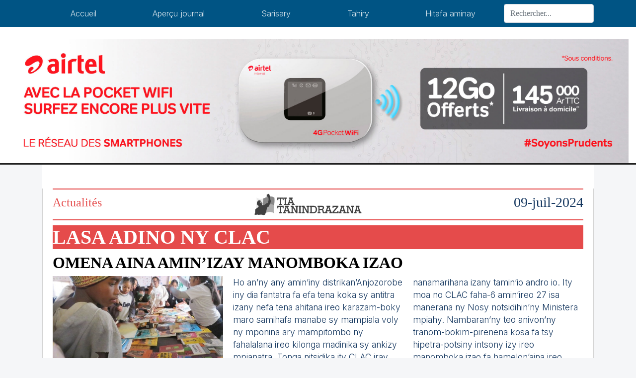

--- FILE ---
content_type: text/html; charset=UTF-8
request_url: https://www.tiatanindrazana.mg/actualites/lasa-adino-ny-clac-omena-aina-aminizay-manomboka-izao-60713.php
body_size: 3045
content:
<!DOCTYPE html>
<html>

<head>
    <!-- Global site tag (gtag.js) - Google Analytics -->
<script async src="https://www.googletagmanager.com/gtag/js?id=G-V6D3CCLXC8"></script>
<script>
  window.dataLayer = window.dataLayer || [];
  function gtag(){dataLayer.push(arguments);}
  gtag('js', new Date());

  gtag('config', 'G-V6D3CCLXC8');
</script>
    <meta charset="UTF-8">
    <title>
        LASA ADINO NY CLAC/
Omena aina amin’izay manomboka izao    </title>
    <meta name="viewport" content="width=device-width, initial-scale=1.0">
    <meta name="keywords" content="tia, tanindrazana, madagascar, international, malagasy, gazety" >
    <meta name="description" content="">
    <link rel="stylesheet" href="https://www.tiatanindrazana.mg/assets/css/bootstrap.min.css">
<link rel="stylesheet" href="https://www.tiatanindrazana.mg/assets/css/style.css">
<link rel="stylesheet" href="https://www.tiatanindrazana.mg/assets/css/index.css">
<link rel="stylesheet" href="https://www.tiatanindrazana.mg/assets/css/popup.css">
<link rel="stylesheet" href="https://www.tiatanindrazana.mg/assets/css/image.css">
<link rel="stylesheet" href="https://www.tiatanindrazana.mg/assets/css/sarisary.css">
</head>
<body>
<nav id="navbar" class="fixed-top navbar navbar-dark navbar-expand-lg">
    <div class="container">
        <button class="navbar-toggler" type="button" data-toggle="collapse" data-target="#navbar10">
            <span class="navbar-toggler-icon"></span>
        </button>
        <div class="navbar-collapse collapse" id="navbar10">
            <ul class="navbar-nav nav-fill w-100">
                <li class="nav-item">
                    <a class="nav-link" href="https://www.tiatanindrazana.mg/">Accueil</a>
                </li>
                <li class="nav-item">
                    <a class="nav-link" href="https://www.tiatanindrazana.mg/apercu-journal">Aperçu journal</a>
                </li>
                <li class="nav-item">
                    <a class="nav-link" href="https://www.tiatanindrazana.mg/sarisary">Sarisary</a>
                </li>
                <li class="nav-item">
                    <a class="nav-link" href="https://www.tiatanindrazana.mg/tahiry">Tahiry</a>
                </li>
                <li class="nav-item">
                    <a class="nav-link" href="https://www.tiatanindrazana.mg/contact">Hitafa aminay</a>
                </li>
            </ul>
            <form class="form-inline" method="get" action="https://www.tiatanindrazana.mg/recherche">
                <div class="input-group">
                    <input class="form-control" name="q" type="text" placeholder="Rechercher..." aria-label="Search">
                </div>
            </form>
        </div>
    </div>
</nav>
<!-- bannière -->
<section id="baniere" class="bg-white pt-4 container-fluid text-center">
    
    <div id="bann-airtel">
        <img src="https://www.tiatanindrazana.mg/assets/img/POCKETWIFI1500x300px.jpg" alt="airtel">
    </div>
</section>
<hr class="line"><link rel="stylesheet" href="https://www.tiatanindrazana.mg/assets/css/style_v1.css">
<div class="container">
    <div class="row conteneur pb-5 bg-white ">
        <div class="col-md-12" id="info-centre">
            <!-- MISONGADINA: -->
            <!-- titre -->
            <div class="head-gazette">
                <div class="head-gazette-categ">
                    <h2 style="text-transform: capitalize" class="misongadina-titre">Actualités</h2>
                </div>
                <div class="head-gazette-logo">
                    <img class="img-fluid" src="https://www.tiatanindrazana.mg/assets/img/tia-tanindrazana-noir.png" alt="logo tia tanindrazana">
                </div>
                <div class="head-gazette-date">
                    <h3 class="auteur">
                                09-juil-2024                    </h3>
                </div>
            </div>
            <div class="actu-text-v1">
                <h1>
                    <strong>LASA ADINO NY CLAC</strong>
                </h1>
            </div>
            <div class="actu-text-second">
                <h2 >
                    <strong>
Omena aina amin’izay manomboka izao</strong>
                </h2>
            </div>
            <div class="journal-section">
                                    <div class="view overlay rounded z-depth-1-half mb-3">
                        <img src="https://www.tiatanindrazana.mg/uploads/clack.jpeg" class="img-fluid w-100" alt="Sample post image">
                    </div>
                                <h3 >Toa zary adino na tsy misy mpahalala intsony ny CLAC eto amintsika.</h3>
                <div class="mt-3 mb-4">
    <!--                <h3 class="auteur"><i class="fas fa-user-edit"></i> Marigny A.</h3>-->
                    <h3 class="auteur"><i class="far fa-clock"></i>
                        09-juil-2024                    </h3>
                </div>
                
                <div class="contenu">
                    <p><p>Ho an&rsquo;ny any amin&rsquo;iny distrikan&rsquo;Anjozorobe iny dia fantatra fa efa tena koka sy antitra izany nefa tena ahitana ireo karazam-boky maro samihafa manabe sy mampiala voly ny mponina ary mampitombo ny fahalalana ireo kilonga madinika sy ankizy mpianatra. Tonga nitsidika ity CLAC iray any an-toerana ity ny teo anivon&rsquo;ny Ministeran&rsquo;ny kolontsaina ny faran&rsquo;ny herinandro teo izay tafiditra ao anatin&rsquo;ny fanamarihana ny iray volan&rsquo;ny teny Malagasy , tao anatin&rsquo;ilay loha-hevitra hoe : Andao hamaky boky. Fifaninana tononkalo, fitantarana angano, niampy hetsika ara-kolontsaina maro samihafa no nentina nanamarihana izany tamin&rsquo;io andro io. Ity moa no CLAC faha-6 amin&rsquo;ireo 27 isa manerana ny Nosy notsidihin&rsquo;ny Ministera mpiahy. Nambaran&rsquo;ny teo anivon&rsquo;ny tranom-bokim-pirenena kosa fa tsy hipetra-potsiny intsony izy ireo manomboka izao fa hamelon&rsquo;aina ireo CLAC manerana ny Nosy ho tombontsoan&rsquo;ny rehetra.<br />
Pati<br />
Legende : Hanampiana ireo kilonga ety ambanivohitra ho tia vaky boky ny CLAC !</p>
<p>&nbsp;</p></p>
                </div>
            </div>
        </div>

        <div class="col-md-12 mt-4">
            <h5 class="mtext-red meme_rubrique">Dans la même rubrique</h5>
            <div class="cards-container">
                <div class="row">
                    <hr style="margin-top:0">
                          
                        <div class="col-md-6 col-sm-12 p-2">
                            <div class="row">
                                <div class="col-md-12">
                                     <div class="actu-text-normal-v1">
                                        <a href="https://www.tiatanindrazana.mg/actualites/ady-aminny-kolikoly-mandray-anjara-feno-aminny-65691.php"><h5 class="card-title">Ady amin’ny kolikoly</h5></a>
                                </div>
                                </div>
                                <div class="col-md-6">
                                     <div class="actu-text-second">
                                        <a  class="first-titre" href="https://www.tiatanindrazana.mg/actualites/ady-aminny-kolikoly-mandray-anjara-feno-aminny-65691.php"><h5 class="card-title">
Mandray anjara feno amin’ny</h5></a>
                                    </div>
                                    <h6 class="auteur"><i class="fas fa-clock"></i>
                                        16-déc-2025                                    </h6>
                                    <p class="card-text">COSP 11 any Doha i Madagasikara</p>
                                </div>
                                <div class="col-md-6">
                                                                                <img src="https://www.tiatanindrazana.mg/uploads/faniry(10).jpg" class="img-fluid w-100" alt="Card image cap">
                                                                    </div>
                            </div>
                        </div>
                      
                        
                          
                        <div class="col-md-6 col-sm-12 p-2">
                            <div class="row">
                                <div class="col-md-12">
                                     <div class="actu-text-normal-v1">
                                        <a href="https://www.tiatanindrazana.mg/actualites/nivoaka-taminny-fahanginany-sy-nanao-tatitra-ny-filoha-65692.php"><h5 class="card-title">Nivoaka tamin’ny </h5></a>
                                </div>
                                </div>
                                <div class="col-md-6">
                                     <div class="actu-text-second">
                                        <a  class="first-titre" href="https://www.tiatanindrazana.mg/actualites/nivoaka-taminny-fahanginany-sy-nanao-tatitra-ny-filoha-65692.php"><h5 class="card-title"> fahanginany sy nanao tatitra ny Filoha</h5></a>
                                    </div>
                                    <h6 class="auteur"><i class="fas fa-clock"></i>
                                        16-déc-2025                                    </h6>
                                    <p class="card-text">Fiarovako ny aiko no tsy nilazako ny diako ! Soa ho an’ny Firenena dia tany Dubaï»</p>
                                </div>
                                <div class="col-md-6">
                                                                                <img src="https://www.tiatanindrazana.mg/uploads/mika(2).jpg" class="img-fluid w-100" alt="Card image cap">
                                                                    </div>
                            </div>
                        </div>
                      
                        
                          
                        <div class="col-md-6 col-sm-12 p-2">
                            <div class="row">
                                <div class="col-md-12">
                                     <div class="actu-text-normal-v1">
                                        <a href="https://www.tiatanindrazana.mg/actualites/vanim-potoanan-ny-fety-azo-hatao-tsara-ny-manolo-65698.php"><h5 class="card-title">VANIM-POTOANAN'NY FETY</h5></a>
                                </div>
                                </div>
                                <div class="col-md-6">
                                     <div class="actu-text-second">
                                        <a  class="first-titre" href="https://www.tiatanindrazana.mg/actualites/vanim-potoanan-ny-fety-azo-hatao-tsara-ny-manolo-65698.php"><h5 class="card-title">
Azo hatao tsara ny manolo</h5></a>
                                    </div>
                                    <h6 class="auteur"><i class="fas fa-clock"></i>
                                        16-déc-2025                                    </h6>
                                    <p class="card-text">ireo karazana kojakojan-tokantrano</p>
                                </div>
                                <div class="col-md-6">
                                                                                <img src="https://www.tiatanindrazana.mg/uploads/bao(9).jpg" class="img-fluid w-100" alt="Card image cap">
                                                                    </div>
                            </div>
                        </div>
                      
                        
                          
                        <div class="col-md-6 col-sm-12 p-2">
                            <div class="row">
                                <div class="col-md-12">
                                     <div class="actu-text-normal-v1">
                                        <a href="https://www.tiatanindrazana.mg/actualites/lehilahy-maty-nanaton-tena-namoy-fo-noho-ny-aretiny-sy-ny-karamany-65701.php"><h5 class="card-title">LEHILAHY MATY NANATON-TENA</h5></a>
                                </div>
                                </div>
                                <div class="col-md-6">
                                     <div class="actu-text-second">
                                        <a  class="first-titre" href="https://www.tiatanindrazana.mg/actualites/lehilahy-maty-nanaton-tena-namoy-fo-noho-ny-aretiny-sy-ny-karamany-65701.php"><h5 class="card-title">
Namoy fo noho ny aretiny sy ny karamany</h5></a>
                                    </div>
                                    <h6 class="auteur"><i class="fas fa-clock"></i>
                                        16-déc-2025                                    </h6>
                                    <p class="card-text">Raim-pianakaviana iray no maty</p>
                                </div>
                                <div class="col-md-6">
                                                                                <img src="https://www.tiatanindrazana.mg/uploads/tototra(1).jpg" class="img-fluid w-100" alt="Card image cap">
                                                                    </div>
                            </div>
                        </div>
                      
                        
                          
                        <div class="col-md-6 col-sm-12 p-2">
                            <div class="row">
                                <div class="col-md-12">
                                     <div class="actu-text-normal-v1">
                                        <a href="https://www.tiatanindrazana.mg/actualites/rolly-mercia-niaro-ani-koufali-daya-nandetika-an-dravatomanga-65677.php"><h5 class="card-title">Rolly Mercia</h5></a>
                                </div>
                                </div>
                                <div class="col-md-6">
                                     <div class="actu-text-second">
                                        <a  class="first-titre" href="https://www.tiatanindrazana.mg/actualites/rolly-mercia-niaro-ani-koufali-daya-nandetika-an-dravatomanga-65677.php"><h5 class="card-title">
Niaro an’i Koufali Daya, nandetika an-dRavatomanga</h5></a>
                                    </div>
                                    <h6 class="auteur"><i class="fas fa-clock"></i>
                                        15-déc-2025                                    </h6>
                                    <p class="card-text">Nanao ampamoaka sy nanazava ny</p>
                                </div>
                                <div class="col-md-6">
                                                                                <img src="https://www.tiatanindrazana.mg/uploads/rolly(6).jpg" class="img-fluid w-100" alt="Card image cap">
                                                                    </div>
                            </div>
                        </div>
                      
                        
                          
                        <div class="col-md-6 col-sm-12 p-2">
                            <div class="row">
                                <div class="col-md-12">
                                     <div class="actu-text-normal-v1">
                                        <a href="https://www.tiatanindrazana.mg/actualites/diplaomasia-sy-fiaraha-miasa-tonga-teny-iavoloha-ny-delegasiona-mfonjan-ny-onu-65680.php"><h5 class="card-title">Diplaomasia sy fiaraha-miasa</h5></a>
                                </div>
                                </div>
                                <div class="col-md-6">
                                     <div class="actu-text-second">
                                        <a  class="first-titre" href="https://www.tiatanindrazana.mg/actualites/diplaomasia-sy-fiaraha-miasa-tonga-teny-iavoloha-ny-delegasiona-mfonjan-ny-onu-65680.php"><h5 class="card-title">
Tonga teny Iavoloha ny delegasiona mfonjan'ny ONU</h5></a>
                                    </div>
                                    <h6 class="auteur"><i class="fas fa-clock"></i>
                                        15-déc-2025                                    </h6>
                                    <p class="card-text">Nisy ny fihaonana ara-panjakana izay</p>
                                </div>
                                <div class="col-md-6">
                                                                                <img src="https://www.tiatanindrazana.mg/uploads/onu(2).jpg" class="img-fluid w-100" alt="Card image cap">
                                                                    </div>
                            </div>
                        </div>
                      
                        
                                        <div class="col-md-3">
                        <a href="https://www.tiatanindrazana.mg/actualites/6" class="w-100 mt-3 btn btn-blue tia-btn">Voir plus</a>
                    </div>
                </div>
            </div>
        </div>
        <div class="col-md-3 col-sm-12">
             <a href="#"><img class="clickable-img w-100" src="https://www.tiatanindrazana.mg/assets/img/teasing_fahaiza_miaina-01-min.jpg"></a>
        </div>
        <div class="row">
            <div class="col-12 mt-3">

            </div>
        </div>
    </div>
</div>
<!-- Footer -->
<footer class="page-footer bg-green">
    <div id="airtelMlay">
        <img src="https://www.tiatanindrazana.mg/assets/img/Airtelmlay.jpg">
    </div>
    <!-- Copyright -->
    <div class="text-white footer-copyright text-center py-3">© 2020 Copyright:
        <a href=""> Tia Tanindrazana</a>
    </div>
    <!-- Copyright -->
    
</footer>
<!-- Footer -->
</div>
<script>
    let navHeight = document.getElementById("navbar").offsetHeight;
    let margin = navHeight + "px";
    document.getElementById("baniere").style.marginTop = margin;
</script>
<script src="https://www.tiatanindrazana.mg/assets/js/font-awesome.js "></script>
<script src="https://www.tiatanindrazana.mg/assets/js/jquery-3.5.1.slim.min.js"></script>
<script src="https://www.tiatanindrazana.mg/assets/js/bootstrap.bundle.min.js"></script>
<script src="https://www.tiatanindrazana.mg/assets/js/popup.js"></script></body>

</html>

--- FILE ---
content_type: text/css
request_url: https://www.tiatanindrazana.mg/assets/css/style.css
body_size: 2127
content:
@import url('https://fonts.googleapis.com/css2?family=Inter:wght@300&display=swap');
@font-face {
  font-family: 'CormorantGaramond-Bold';
  src: url('../fonts/CormorantGaramond-Bold.woff2') format('woff2');

  font-family: 'CormorantGaramond-BoldItalic';
  src: url('../fonts/CormorantGaramond-BoldItalic.woff2') format('woff2');

  font-family: 'CormorantGaramond-Italic';
  src: url('../fonts/CormorantGaramond-Italic.woff2') format('woff2');
  
  font-family: 'CormorantGaramond-Light';
  src: url('../fonts/CormorantGaramond-Light.woff2') format('woff2');

  font-family: 'CormorantGaramond-LightItalic';
  src: url('../fonts/CormorantGaramond-LightItalic.woff2') format('woff2');

  font-family: 'CormorantGaramond-Medium';
  src: url('../fonts/CormorantGaramond-Medium.woff2') format('woff2');

  font-family: 'CormorantGaramond-MediumItalic';
  src: url('../fonts/CormorantGaramond-MediumItalic.woff2') format('woff2');

  font-family: 'CormorantGaramond-Regular';
  src: url('../fonts/CormorantGaramond-Regular.woff2') format('woff2');

  font-family: 'CormorantGaramond-SemiBold';
  src: url('../fonts/CormorantGaramond-SemiBold.woff2') format('woff2');

  font-family: 'CormorantGaramond-SemiBoldItalic';
  src: url('../fonts/CormorantGaramond-SemiBoldItalic.woff2') format('woff2');

  font-family: 'Inter-Black';
  src: url('../fonts/Inter-Black.woff2') format('woff2');

  font-family: 'Inter-Bold';
  src: url('../fonts/Inter-Bold.woff2') format('woff2');

  font-family: 'Inter-ExtraBold';
  src: url('../fonts/Inter-ExtraBold.woff2') format('woff2');

  font-family: 'Inter-ExtraLight';
  src: url('../fonts/Inter-ExtraLight.woff2') format('woff2');

  font-family: 'Inter-Light';
  src: url('../fonts/Inter-Light.woff2') format('woff2');

  font-family: 'Inter-Medium';
  src: url('../fonts/Inter-Medium.woff2') format('woff2');

  font-family: 'Inter-SemiBold';
  src: url('../fonts/Inter-SemiBold.woff2') format('woff2');

  font-family: 'Inter-Thin';
  src: url('../fonts/Inter-Thin.woff2') format('woff2');

  font-family: 'StymieSBOP-Bold';
  src: url('../fonts/StymieSBOP-Bold.woff2') format('woff2');

  font-family: 'StymieSBOP-BoldCon';
  src: url('../fonts/StymieSBOP-BoldCon.woff2') format('woff2');

  font-family: 'StymieSBOP-BoldItalic';
  src: url('../fonts/StymieSBOP-BoldItalic.woff2') format('woff2');

  font-family: 'StymieSBOP-Light';
  src: url('../fonts/StymieSBOP-Light.woff2') format('woff2');

  font-family: 'StymieSBOP-Medium';
  src: url('../fonts/StymieSBOP-Medium.woff2') format('woff2');

  font-family: 'StymieSBOP-MediumItalic';
  src: url('../fonts/StymieSBOP-MediumItalic.woff2') format('woff2');

  font-family: 'StymieSBOP-XLight';
  src: url('../fonts/StymieSBOP-XLight.woff2') format('woff2');

  font-family: 'StymieSBOP-XLightItalic';
  src: url('../fonts/StymieSBOP-XLightItalic.woff2') format('woff2');


  font-weight: normal;
  font-style: normal;
}
:root{
  --CormorantGaramond-Bold: 'CormorantGaramond-Bold';
  --CormorantGaramond-BoldItalic: 'CormorantGaramond-BoldItalic';
  --CormorantGaramond-Italic: 'CormorantGaramond-Italic';
  --CormorantGaramond-Light: 'CormorantGaramond-Light';
  --CormorantGaramond-LightItalic: 'CormorantGaramond-LightItalic';
  --CormorantGaramond-Medium: 'CormorantGaramond-Medium';
  --CormorantGaramond-MediumItalic: 'CormorantGaramond-MediumItalic';
  --CormorantGaramond-Regular: 'CormorantGaramond-Regular';
  --CormorantGaramond-SemiBold: 'CormorantGaramond-SemiBold';
  --CormorantGaramond-SemiBoldItalic: 'CormorantGaramond-SemiBoldItalic';
  --Inter-Black: 'Inter-Black';
  --Inter-ExtraBold: 'Inter-ExtraBold';
  --Inter-ExtraLight: 'Inter-ExtraLight';
  --Inter-Light: 'Inter-Light';
  --Inter-Medium: 'Inter-Medium';
  --Inter-SemiBold: 'Inter-SemiBold';
  --Inter-Thin: 'Inter-Thin';
  --StymieSBOP-Bold: 'StymieSBOP-Bold';
  --StymieSBOP-BoldCon: 'StymieSBOP-BoldCon';
  --StymieSBOP-BoldItalic: 'StymieSBOP-BoldItalic';
  --StymieSBOP-Light: 'StymieSBOP-Light';
  --StymieSBOP-Medium: 'StymieSBOP-Medium';
  --StymieSBOP-MediumItalic: 'StymieSBOP-MediumItalic';
  --StymieSBOP-XLight: 'StymieSBOP-XLight';
  --StymieSBOP-XLightItalic: 'StymieSBOP-XLightItalic';
  --blue-primary:#005484;
  --red: #E54B4B;
  --Inter-google:'Inter', sans-serif;
  
}
* {
    font-family: "The Antiqua B",Georgia,Droid-serif,serif;
   
    color : #163860
}

body{
  background-color: #f5f6f8;
}
@media screen and (min-width: 768px) {
    .navbar {
        font-size: 0.9em;
    }
    .navbar .nav-link {
        padding: 0;
    }
}

.navbar {
    /* background-color: rgba(0, 0, 0, 0.83); */
    background-color: #27ad66;
    background-color: var(--blue-primary);
}

.navbar a {
    color: rgba(255, 255, 255, 0.884) !important;
}

.line {
    margin-top: 0;
    margin-bottom: 0;
    border: none;
    height: 3px;
    /* Set the hr color */
    color: rgba(0, 0, 0, 0.87);; /* old IE */
    background-color: rgba(0, 0, 0, 0.87);  
}

.mtext-red {
    color: var(--red);
}

/* conteneur */
.conteneur{
  margin:0;
  padding-top : 30px;
}
/* conteneur */

/* INFO CENTRE */


@media screen and (max-width: 768px) {
    #info-centre {
        margin-top : 30px;
    }
    .conteneur{
      margin-left : 10px;
      margin-right : 10px;
  }
}

#info-centre a {
    text-decoration: none;
    /* color: black; */
}

#info-centre a:hover {
  text-decoration: underline;
  color: #00a74f  ;
  color:white;
}

/* //mandrapa */
#baniere {
/* info-centre-top : 100px; */
}
#baniere img {
    /* max-height: 75px; */
    max-height: 250px;
    max-height: 131px;
    max-width: 100%;
}
#bann-airtel img{
  width:100%;
  max-height: 100%;
}
/* INFO CENTRE */


/* ACTU */

.actu .card {
    /* margin-bottom: 7px; */
    font-size: 14px;
    border-radius: 0;
    border:none;
}

.actu .card .card-body {
    padding: 10px;
}


/* ACTU */
.menu-droite{
  background-color: rgba(128, 128, 128, 0.438);
}
.actu-item .card{
  position : relative;
}
.actu-item .card-text{
  color:rgb(109, 108, 108);
}
.categorie{
  position:absolute;
  left: 0px;
  top : 10px;
  background-color: white;
  color:#00a750;
  padding:8px 20px 8px 5px;
  border-radius: 0px 10px 10px 0px;
}

.actu-text{
  height : 200px;
  overflow-y: hidden;
  box-shadow: inset 0em -5px 2px rgba(128, 128, 128, 0.068);
}
.actu-item .card{
border: 0;
}
.actu-item a{
  font-size:1.25rem;
}
.filtre-Categorie{
  position:sticky;
  top:37px;
  z-index:9;
  background-color: white;
}
.filtre-rubrique {
    background-color: white;
}



/* .cards .card{
  border-color: #00a74f;
} */
.cards-container{
  position : relative;
}
.filter-white{
  position: absolute;
  bottom:0;
  width:100%;
  height : 50px;
  background : linear-gradient( to bottom, rgba(255,255,255,0) 0%, rgba(255,255,255,0.5) 50%, rgba(255,255,255,1) 100% );
  z-index : 9;
}
.clickable-img{
  transition: 0.5s;
}
.clickable-img:hover{
  transform : translate(0,-5px);
  box-shadow : 0px 4px 10px 0px rgba(0, 0, 0, 0.15);
}
.tia-btn{
  background-color: white;
  color:#00a750;
  border: 2px solid #00a750;
  color: var(--blue-primary);
    border: 2px solid var(--blue-primary);
}
.btn-blue:hover{
  background-color: var(--blue-primary);
  color:white;
}

 /* vertical menu  */
 .vertical-menu {
  width: 100%; /* Set a width if you like */
}

.vertical-menu a {
  background-color: #eee; /* Grey background color */
  color :#163860;
  color :var(--blue-primary);
  display: block; /* Make the links appear below each other */
  padding: 12px; /* Add some padding */
  text-decoration: none; /* Remove underline from links */
}

.vertical-menu a:hover {
  background-color: #ccc; /* Dark grey background on mouse-over */
}

.vertical-menu a.active{
  background-color: var(--blue-primary); /* Add a green color to the "active/current" link */
  color: white;
}

/* vertical menu  */
.archive-notification {
  background-color: grey; /* Add a green color to the "active/current" link */
  color: white;
  padding:5px;
 }
 .vertical-menu.parution a{
   border-bottom : 1px solid white;
 }
 .page-footer.bg-green{
   background-color : #00a750;
  background-color: var(--blue-primary);
 }
 .page-footer.bg-green a{
   color : white;
 }
 #airtelMlay img{
  width:100%;
  height: 100%;
 }

 .hamaky-ny-tohiny {
     color: #000000;
     text-decoration: underline !important;
     font-size: inherit !important;
 }

 .actus-titre {
     font-size: 12pt;
 }

 .actus-resume {
     font-size: 10pt;
 }

 .filinfo-date {
     color: #163860;
     font-weight: bold;
     font-family: var(--Inter-google);
     
 }

 .custom-pagination {
     margin-top: 25px;
     justify-content: center;
 }

 .tahiry-link {
     border-bottom: 1px solid white;
     background-color: #eee;
     color: #163860;
     display: block;
     padding: 12px;
     text-decoration: none !important;
     text-align: center;
 }

 .tahiry-link:hover {
     background-color: #ccc;
     color: #163860;
 }

 .article-titre-small {
     font-size: 1.75rem;
 }
 /*  */
 .logo-container{
  padding:0px;
 }
 .journal-logo{
  border-top: solid #E54B4B;
    border-bottom: solid #E54B4B;
 }
 .journal-logo h4{
    position: relative;
    top: -43px;
    margin: 0 auto;
    max-width: 850px;
    display: flex;
    justify-content: end;
    font-family: var(--StymieSBOP-Light);
 }
 .journal-logo a:hover {
  text-decoration: none;
 }
 .img-gazette{
    max-height: 300px !important;
 }
 @media screen and (min-width: 768px){
   .navbar {
   font-size: 1em;
 }
}
.nav-item .nav-link,
.footer-copyright,
.filactualite-contenu,
.essai,
.tahiry-link,
.news-data p strong {
font-family: var(--Inter-google);
}
.mtext-red,
.vertical-menu a, 
.sarisary-titre{
font-family: var(--Inter-google);
}
.mtext-red{
  font-family: var(--Inter-google);
  font-size: 16.5pt;
}
.filinfo-contenu{
  font-family: var(--Inter-google);
  font-size: 12pt;
}
.filactualite-contenu{
  font-size: 13pt;
}
.essai{
  font-size: 12pt;
}
.article-titre-small a strong{
      font-family: var(--Inter-Light);
}
.news-data p strong{
  font-size:13pt ;
}
.tahiry-link{
  font-size: 13pt;
}
.archive-notification{
  font-family: var(--Inter-google);
}
.contact > * {
  font-family: var(--Inter-google);
}

--- FILE ---
content_type: text/css
request_url: https://www.tiatanindrazana.mg/assets/css/index.css
body_size: 73
content:
@media screen and (min-width: 768px) {
    #info-centre {
        border-right: 1px solid rgba(128, 128, 128, 0.342);
        border-left: 1px solid rgba(128, 128, 128, 0.342);
        padding-left:20px;
        padding-right:20px;
    }
    
    .conteneur{
        /* margin-left : 4.688em; */
        /* margin-right : 4.688em; */
        padding-top : 3em;
    }
}
.misongadina-titre{
    color : #00a74f;
    font-size : 1.5em;
}
.actu {
    padding : 0px 7px 0px 7px;
    display: block;
    width:100%;
    height:500px;
    overflow-y:scroll;
    overflow-x:hidden; 
  }

--- FILE ---
content_type: text/css
request_url: https://www.tiatanindrazana.mg/assets/css/sarisary.css
body_size: -106
content:
.sarisary-titre{
    color : white;
    font-size : 1.5em;
    border : 1px solid #00a74f;
    padding : 5px;
    background-color:#00a74f ;
}

--- FILE ---
content_type: text/css
request_url: https://www.tiatanindrazana.mg/assets/css/style_v1.css
body_size: 1490
content:
@import url('https://fonts.googleapis.com/css2?family=Inter:wght@300&display=swap');
@font-face {
    font-family: 'CormorantGaramond-Bold';
    src: url('../fonts/CormorantGaramond-Bold.woff2') format('woff2');

    font-family: 'CormorantGaramond-BoldItalic';
    src: url('../fonts/CormorantGaramond-BoldItalic.woff2') format('woff2');

    font-family: 'CormorantGaramond-Italic';
    src: url('../fonts/CormorantGaramond-Italic.woff2') format('woff2');

    font-family: 'CormorantGaramond-Light';
    src: url('../fonts/CormorantGaramond-Light.woff2') format('woff2');

    font-family: 'CormorantGaramond-LightItalic';
    src: url('../fonts/CormorantGaramond-LightItalic.woff2') format('woff2');

    font-family: 'CormorantGaramond-Medium';
    src: url('../fonts/CormorantGaramond-Medium.woff2') format('woff2');

    font-family: 'CormorantGaramond-MediumItalic';
    src: url('../fonts/CormorantGaramond-MediumItalic.woff2') format('woff2');

    font-family: 'CormorantGaramond-Regular';
    src: url('../fonts/CormorantGaramond-Regular.woff2') format('woff2');

    font-family: 'CormorantGaramond-SemiBold';
    src: url('../fonts/CormorantGaramond-SemiBold.woff2') format('woff2');

    font-family: 'CormorantGaramond-SemiBoldItalic';
    src: url('../fonts/CormorantGaramond-SemiBoldItalic.woff2') format('woff2');

    font-family: 'Inter-Black';
    src: url('../fonts/Inter-Black.woff2') format('woff2');

    font-family: 'Inter-Bold';
    src: url('../fonts/Inter-Bold.woff2') format('woff2');

    font-family: 'Inter-ExtraBold';
    src: url('../fonts/Inter-ExtraBold.woff2') format('woff2');

    font-family: 'Inter-ExtraLight';
    src: url('../fonts/Inter-ExtraLight.woff2') format('woff2');

    font-family: 'Inter-Light';
    src: url('../fonts/Inter-Light.woff2') format('woff2');

    font-family: 'Inter-Medium';
    src: url('../fonts/Inter-Medium.woff2') format('woff2');

    font-family: 'Inter-SemiBold';
    src: url('../fonts/Inter-SemiBold.woff2') format('woff2');

    font-family: 'Inter-Thin';
    src: url('../fonts/Inter-Thin.woff2') format('woff2');

    font-family: 'StymieSBOP-Bold';
    src: url('../fonts/StymieSBOP-Bold.woff2') format('woff2');

    font-family: 'StymieSBOP-BoldCon';
    src: url('../fonts/StymieSBOP-BoldCon.woff2') format('woff2');

    font-family: 'StymieSBOP-BoldItalic';
    src: url('../fonts/StymieSBOP-BoldItalic.woff2') format('woff2');

    font-family: 'StymieSBOP-Light';
    src: url('../fonts/StymieSBOP-Light.woff2') format('woff2');

    font-family: 'StymieSBOP-Medium';
    src: url('../fonts/StymieSBOP-Medium.woff2') format('woff2');

    font-family: 'StymieSBOP-MediumItalic';
    src: url('../fonts/StymieSBOP-MediumItalic.woff2') format('woff2');

    font-family: 'StymieSBOP-XLight';
    src: url('../fonts/StymieSBOP-XLight.woff2') format('woff2');

    font-family: 'StymieSBOP-XLightItalic';
    src: url('../fonts/StymieSBOP-XLightItalic.woff2') format('woff2');


    font-weight: normal;
    font-style: normal;
}
:root{
    --CormorantGaramond-Bold: 'CormorantGaramond-Bold';
    --CormorantGaramond-BoldItalic: 'CormorantGaramond-BoldItalic';
    --CormorantGaramond-Italic: 'CormorantGaramond-Italic';
    --CormorantGaramond-Light: 'CormorantGaramond-Light';
    --CormorantGaramond-LightItalic: 'CormorantGaramond-LightItalic';
    --CormorantGaramond-Medium: 'CormorantGaramond-Medium';
    --CormorantGaramond-MediumItalic: 'CormorantGaramond-MediumItalic';
    --CormorantGaramond-Regular: 'CormorantGaramond-Regular';
    --CormorantGaramond-SemiBold: 'CormorantGaramond-SemiBold';
    --CormorantGaramond-SemiBoldItalic: 'CormorantGaramond-SemiBoldItalic';
    --Inter-Black: 'Inter-Black';
    --Inter-ExtraBold: 'Inter-ExtraBold';
    --Inter-ExtraLight: 'Inter-ExtraLight';
    --Inter-Light: 'Inter-Light';
    --Inter-Medium: 'Inter-Medium';
    --Inter-SemiBold: 'Inter-SemiBold';
    --Inter-Thin: 'Inter-Thin';
    --StymieSBOP-Bold: 'StymieSBOP-Bold';
    --StymieSBOP-BoldCon: 'StymieSBOP-BoldCon';
    --StymieSBOP-BoldItalic: 'StymieSBOP-BoldItalic';
    --StymieSBOP-Light: 'StymieSBOP-Light';
    --StymieSBOP-Medium: 'StymieSBOP-Medium';
    --StymieSBOP-MediumItalic: 'StymieSBOP-MediumItalic';
    --StymieSBOP-XLight: 'StymieSBOP-XLight';
    --StymieSBOP-XLightItalic: 'StymieSBOP-XLightItalic';
    --red: #E54B4B;
    --blue-primary: #005484;
    --vert:#6EEB83;
    --Inter-google: 'Inter', sans-serif;
}

   .image-container-actualite {
       position: relative;
       display: inherit !important;

   }
   .image-actualite {
    width: 100%;
/* background-color: #80808027; */
    padding: 10px 0px 0px 10px;
    text-align: start;
    height: fit-content;
    /* box-shadow: 2px 2px 2px 2px grey; */
   }
  

.article-titre-small a:first-child:hover  {
    text-decoration-color: var(--red) !important;
     color: var(--red);  
}

.article-titre-small a:first-child strong {
    font-family: var(--Inter-Light);
    text-transform: uppercase;
    color: var(--red);
    text-decoration: none; 
}
.article-titre-small a:nth-child(2):hover  {
    text-decoration-color: black !important; 
}

.article-titre-small a:last-child strong {
    font-family: var(--StymieSBOP-BoldCon);
    text-transform: uppercase;
    color: black;
    text-decoration: none; 
}
 @media (max-width: 913px) {
     .article-titre-small a strong {
         font-size: 16px;
     }

     .article-titre-small__second-titre {
         display: block;
     }
 }

.actu-text-v1 {
min-height: 30px;
background-color:var(--red);
text-transform: uppercase;
}
.actu-text-v1 a:hover{
    text-decoration-color: white !important;
}
.actu-text-normal-v1 a strong{
font-family: var(--Inter-Light);
font-size: 30px;
line-height: 30px;
color: var(--red);
}
.actu-text-normal-v1 a:hover{
    text-decoration-color: var(--red)  !important ;
}
.actu-text-v1 a strong{
font-family: var(--Inter-Light);
color: white;
font-size: 20px;
}
@media (max-width: 575px) {
    .actu-text-normal-v1{
        margin-top: 20px;
    }
}
.actu-text-second{
    margin:5px 0px;
}
.actu-text-second .first-titre strong{
    font-family: var(--StymieSBOP-BoldCon);
    text-transform: uppercase;
    color: black;
    font-size: 20px;
}
.actu-text-second .first-titre:hover {
    text-decoration-color:black !important;
}
.categorie-v1 {
    position: absolute;
    left: 0px;
    background-color: white;
    color: var(--blue-primary);
    padding: 8px 20px 8px 5px;
    border-radius: 0px 10px 10px 0px;
}
.categorie-normal-v1 {
    position: absolute;
    left: 0px;
    top: 5px;
    background-color: white;
    color: var(--blue-primary);
    padding: 8px 20px 8px 5px;
    border-radius: 0px 10px 10px 0px;
}
.categorie-special-v1 {
    position: absolute;
    left: 16px;
    background-color: white;
    color: var(--red);
    padding: 8px 20px 8px 5px;
    border-radius: 0px 10px 10px 0px;
}
#info-centre{
    margin-bottom: 20px;
}
.essai-actu-block{
    font-size: 11.5pt;
    font-family: var(--Inter-google);
}
.img-logo_new{
    width: 100%;
    max-height: 240px;
}
.img-gazette_new {
    margin:0 auto;
    max-height: 270px !important;
}
.conteneur-v1{
    padding-top: 1.5rem;
}
.card-img_custom{
    width: auto;
    height: 220px;
}
/* Article style */
.actu-text-v1 h1 strong{
    font-family: var(--Inter-Light);
    color: white;
}
.actu-text-second h2 strong {
    font-family: var(--StymieSBOP-BoldCon);
    text-transform: uppercase;
    color: black;
    
}
.journal-section{
    height: 100%;
    -webkit-column-gap: 20px;
    -moz-column-gap: 20px;
    column-gap: 20px;
    -webkit-columns: auto 3;
    -moz-columns: auto 3;
    columns: auto 3;
    /* column-fill: auto; */
}
@media (max-width: 768px){
    .journal-section{
        columns: auto 2;
        column-fill: auto;
    }
}
@media (max-width: 481px){
    .journal-section{
        columns: auto 1;
        column-fill: auto;
    }
}

.actu-autre-journal{
-webkit-column-gap: 20px;
    -moz-column-gap: 20px;
    column-gap: 20px;
    -webkit-columns: auto 3;
    -moz-columns: auto 3;
    columns: auto 3;
}
.actu-home-journal{
-webkit-column-gap: 20px;
    -moz-column-gap: 20px;
    column-gap: 20px;
    -webkit-columns: auto 3;
    -moz-columns: auto 3;
    columns: auto 3;
}
.actu-text-normal-v1 a h5{
    font-family: var(--Inter-Light);
    line-height: 30px;
    color: var(--red);
    font-size: 27px;
}
.actu-text-second .first-titre h5 {
    font-family: var(--StymieSBOP-BoldCon);
    text-transform: uppercase;
    color: black;
}
.head-gazette{
    display: flex;
    justify-content: space-between ;
    align-items: center;
    border-top:2px solid #E54B4B;
    border-bottom:2px solid #E54B4B;
    margin-bottom: 10px;
}
.head-gazette .head-gazette-categ h2{
    font-family: var(--StymieSBOP-BoldCon);
    color: var(--red);
}
.head-gazette-logo .img-fluid{
    width: 100%;
    max-width: 250px;
}
.head-gazette .head-gazette-date h3{
    font-family: var(--Inter-Light);
}
@media screen  and (max-width:768px) {
    .head-gazette .head-gazette-date h3{
        font-size: 20px;
    }
    
}
.head-gazette_vert{
    display: flex;
    justify-content: center ;
    align-items: center;
    border-top:2px solid var(--vert);
    border-bottom:2px solid var(--vert);
    margin-bottom: 10px;
}
.head-gazette_vert .head-gazette_vert-categ h2{
    font-family: var(--StymieSBOP-BoldCon);
    color: var(--vert);
    text-transform: uppercase;
    padding: 10px;
}
.head-gazette_vert-logo .img-fluid{
    width: 100%;
    max-width: 250px;
}
.head-gazette_vert .head-gazette-date h3{
    font-family: var(--Inter-Light);
}
.meme_rubrique{
    font-size: 27px;
}
@media screen and (max-width: 768px) {
    .meme_rubrique {
       font-size: 25px;
    }
}
.card-text{
    font-size: 11pt;
    font-family: var(--Inter-google);
}
.contenu > p {
    font-family: var(--Inter-google);
        font-size: 13pt;
}